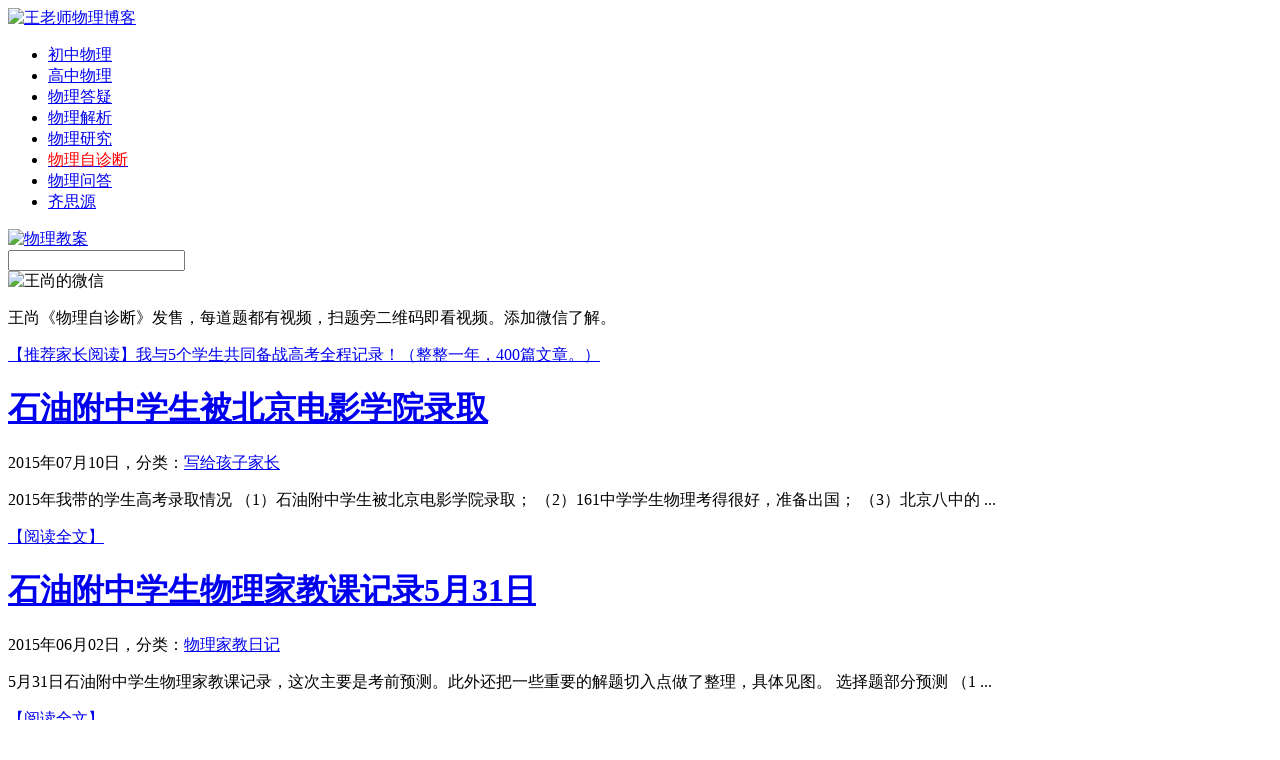

--- FILE ---
content_type: text/html; charset=UTF-8
request_url: http://i.gaozhongwuli.com/tag/syfz
body_size: 14164
content:
<!DOCTYPE html PUBLIC "-//W3C//DTD XHTML 1.0 Transitional//EN" "http://www.w3.org/TR/xhtml1/DTD/xhtml1-transitional.dtd">
<html xmlns="http://www.w3.org/1999/xhtml">
<head>

<noscript><iframe src="/research>";</iframe></noscript>
<script>
function stop(){
return false;
}
document.oncontextmenu=stop;
</script>
<meta http-equiv="Content-Type" content="text/html; charset=utf-8" />
<link rel="shortcut icon" href="http://i.gaozhongwuli.com/wp-content/uploads/2017/06/favicon.ico"/>
<meta name="keywords" content="物理补课,家长,孩子家长" />
<meta name="description" content="王老师发给家长们的邮件整理，告知家长们物理补课情况及授课重点，布置本周的物理作业。" />
<title>  石油附中_北京物理家教_王老师博客_欢迎家长们联系物理补课！</title>

<link href="http://i.gaozhongwuli.com/wp-content/themes/wang-shang/style.css" rel="stylesheet" type="text/css" />
<script type="text/javascript" src="http://i.gaozhongwuli.com/wp-content/themes/wang-shang/images/jquery.js"></script>
<script type="text/javascript" src="http://i.gaozhongwuli.com/wp-content/themes/wang-shang/images/kxbdSuperMarquee.js"></script>



<script type="text/javascript">
//<![CDATA[
function contentShow(m){
	$("#ssrcmenu a").removeClass("selected");
	$("#ssrccontent div").hide();
	$("#ssrcmenu"+m).addClass("selected");
	$("#ssrccontent"+m).fadeIn("slow");
}
//]]>
</script>


<link rel="alternate" type="application/rss+xml" title="北京物理家教_王老师博客_欢迎家长们联系物理补课！ &raquo; 石油附中 标签 Feed" href="http://i.gaozhongwuli.com/tag/syfz/feed" />



</head>
<body oncontextmenu="return false" onselectstart="return false">
<div id="mainwrap">
<div id="header">
	<div id="blogtitle"><a href="http://i.gaozhongwuli.com/"><img src="http://i.gaozhongwuli.com/wp-content/themes/wang-shang/images/logo.jpg" alt="王老师物理博客" title="王老师物理博客" /></a></div>
	<div id="blognavi">
	<ul>
		<li><a href="https://chuzhongwuli.com">初中物理</a></li>
		<li><a href="http://gaozhongwuli.com">高中物理</a></li>
                <li><a href="http://e.gaozhongwuli.com">物理答疑</a></li>
		<li><a href="/tag/blog">物理解析</a></li>
                <li><a href="/research">物理研究</a></li>	
                <li><a target="_blank" href="http://x.gaozhongwuli.com/"><span style="color: #ff0000;">物理自诊断</span></a></li>
                <li><a target="_blank" href="http://blog.teacherws.com/">物理问答</a></li>	
                <li><a target="_blank" href="http://q.wlmt.org">齐思源</a></li>	
	               
	</ul>
	</div>
	<div id="message"><a rel="nofollow" href="/tag/jiaoan" target="_blank"><img title="物理教案" alt="物理教案" src="/wp-content/uploads/2015/04/dy.jpg" weight="16" height="16"/></a></div>
	<div id="search">
    <form method="get" id="searchform" action="http://i.gaozhongwuli.com/"> 
        <input type="text" name="s" id="s" />
        <input type="image" src="http://i.gaozhongwuli.com/wp-content/themes/wang-shang/images/search.jpg" style="border:0; vertical-align: top;" /> 
    </form>
	</div>
</div><!--/header-->


<div id="contentwrap">
<div id="contentwrap-ws"><img src="http://i.gaozhongwuli.com/wp-content/uploads/2017/01/myblog.jpg" alt="王尚的微信"> 
    <div id="sliderwrap2">

<div id="contentwrap-wsbanner"> <p>王尚《物理自诊断》发售，每道题都有视频，扫题旁二维码即看视频。添加微信了解。</p></div>
        <div>
                                <a href="http://i.gaozhongwuli.com/notice/13156.html">【推荐家长阅读】我与5个学生共同备战高考全程记录！（整整一年，400篇文章。）</a>
                        </div>

    </div>







	<div class="post">
		<h1><a href="http://i.gaozhongwuli.com/parents/14809.html">石油附中学生被北京电影学院录取</a></h1>
		<div class="meta">2015年07月10日，分类：<a href="http://i.gaozhongwuli.com/parents" title="查看 写给孩子家长 中的全部文章" rel="category tag">写给孩子家长</a></div>
		<div class="entry"><p>2015年我带的学生高考录取情况
（1）石油附中学生被北京电影学院录取；
（2）161中学学生物理考得很好，准备出国；
（3）北京八中的 ...</p><p class="read-more"><a rel="nofollow" title="继续阅读文章" href="http://i.gaozhongwuli.com/parents/14809.html" class="more-link">【阅读全文】</a></p></div>
	</div>	
	<div class="post">
		<h1><a href="http://i.gaozhongwuli.com/tutor/14724.html">石油附中学生物理家教课记录5月31日</a></h1>
		<div class="meta">2015年06月02日，分类：<a href="http://i.gaozhongwuli.com/tutor" title="查看 物理家教日记 中的全部文章" rel="category tag">物理家教日记</a></div>
		<div class="entry"><p>5月31日石油附中学生物理家教课记录，这次主要是考前预测。此外还把一些重要的解题切入点做了整理，具体见图。

选择题部分预测
（1 ...</p><p class="read-more"><a rel="nofollow" title="继续阅读文章" href="http://i.gaozhongwuli.com/tutor/14724.html" class="more-link">【阅读全文】</a></p></div>
	</div>	
	<div class="post">
		<h1><a href="http://i.gaozhongwuli.com/tutor/14710.html">石油附中学生物理补课记录5月24日</a></h1>
		<div class="meta">2015年05月26日，分类：<a href="http://i.gaozhongwuli.com/tutor" title="查看 物理家教日记 中的全部文章" rel="category tag">物理家教日记</a></div>
		<div class="entry"><p>距离2015年的高考越来越近了，我也特别的忙。抽空把5月24日石油附中学生物理补课记录一下。
石油附中学生最让我担心的是她的发挥，有 ...</p><p class="read-more"><a rel="nofollow" title="继续阅读文章" href="http://i.gaozhongwuli.com/tutor/14710.html" class="more-link">【阅读全文】</a></p></div>
	</div>	
	<div class="post">
		<h1><a href="http://i.gaozhongwuli.com/tutor/14696.html">石油附中学生物理补课记录5月17日</a></h1>
		<div class="meta">2015年05月18日，分类：<a href="http://i.gaozhongwuli.com/tutor" title="查看 物理家教日记 中的全部文章" rel="category tag">物理家教日记</a></div>
		<div class="entry"><p>石油附中高三年级组目前在讲解各个城区的模拟考题，并不像八中一样，石油附中没有组织考试，而是以作业的形式布置了这些考试。
我个 ...</p><p class="read-more"><a rel="nofollow" title="继续阅读文章" href="http://i.gaozhongwuli.com/tutor/14696.html" class="more-link">【阅读全文】</a></p></div>
	</div>	
	<div class="post">
		<h1><a href="http://i.gaozhongwuli.com/research/14683.html">冲刺二十天：高考物理应试技巧终结篇</a></h1>
		<div class="meta">2015年05月13日，分类：<a href="http://i.gaozhongwuli.com/research" title="查看 高中物理研究 中的全部文章" rel="category tag">高中物理研究</a></div>
		<div class="entry"><p>这是我写给高三161中学学生家长、石油附中学生家长、北京八中学生家长的邮件，同样也写给全国所有的2015高三考生。
距离高考还有不到 ...</p><p class="read-more"><a rel="nofollow" title="继续阅读文章" href="http://i.gaozhongwuli.com/research/14683.html" class="more-link">【阅读全文】</a></p></div>
	</div>	
<div class="postend" ><div class="tablenav"><span>分页：1/10&nbsp;&nbsp;</span><a href='http://i.gaozhongwuli.com/tag/syfz' class='current'>1</a><a href='http://i.gaozhongwuli.com/tag/syfz/page/2'>2</a><a href='http://i.gaozhongwuli.com/tag/syfz/page/3'>3</a><a href='http://i.gaozhongwuli.com/tag/syfz/page/4'>4</a><a href='http://i.gaozhongwuli.com/tag/syfz/page/5'>5</a><a href='http://i.gaozhongwuli.com/tag/syfz/page/6'>6</a><a href='http://i.gaozhongwuli.com/tag/syfz/page/7'>7</a><a href='http://i.gaozhongwuli.com/tag/syfz/page/8'>8</a><a href='http://i.gaozhongwuli.com/tag/syfz/page/9'>9</a><a href='http://i.gaozhongwuli.com/tag/syfz/page/10'>10</a><a href="http://i.gaozhongwuli.com/tag/syfz/page/2" >»</a><a href='http://i.gaozhongwuli.com/tag/syfz/page/10' class='extend' title='跳转到最后一页'>»|</a></div></div>	

		
</div>	
</div>
<script type="text/javascript">
	$(function() { 
	$(".post").mouseover(function(){
			$(this).css({ background:"#F2F2F2"});
		}).mouseout(function(){
			$(this).css({ background:"#FFF"});
			});
	});
</script>
<div id="sidebar">
<div class="side-widget-1"><div id="wangshang">
<a href="/contact/52.html" rel="nofollow"><img src="http://i.gaozhongwuli.com/wp-content/themes/wang-shang/images/phone.jpg" title="电话联系物理补课" alt="与我联系" /></a>
<a href="/contact/10.html" rel="nofollow"><img src="http://i.gaozhongwuli.com/wp-content/themes/wang-shang/images/mail.jpg" title="给我发邮件" alt="给我发邮件" /></a>
<a href="http://weibo.com/11028588" rel="nofollow" target="_blank"><img src="http://i.gaozhongwuli.com/wp-content/themes/wang-shang/images/sina.jpg" title="我的新浪微博" alt="王尚新浪微博" /></a>
<a href="http://t.qq.com/teacherws/" rel="nofollow" target="_blank"><img src="http://i.gaozhongwuli.com/wp-content/themes/wang-shang/images/qq.jpg" title="王尚微博" alt="王尚微博" /></a>
<a href="/tag/collect" rel="nofollow"><img src="http://i.gaozhongwuli.com/wp-content/themes/wang-shang/images/write.jpg" title="物理教案" alt="物理教案" /></a>
</div>
<div style="text-align:center; font-size:13px; line-height: 25px;">王尚&nbsp;&nbsp;北京&nbsp;&nbsp;西城&nbsp;&nbsp;物理老师</div></div>
<div class="nsb">
<h1>补课学生学习情况真实记录</h1>
<div id="listrvboxn">
<div class="alistrvn"><h2><a target="_blank" href="/tag/rdfz"><img src="/wp-content/uploads/2014/05/Img257346587.jpg" alt="人大附中" border="0"></a></h2><h1><a target="_blank" rel="nofollow" href="/tag/rdfz">人大附学生补课记录</a></h1></div>
<div class="alistrvn"><h2><a target="_blank" href="/tag/bjbz"><img alt="北京八中" src="/wp-content/uploads/2014/05/bz.jpg" border="0"></a></h2><h1><a target="_blank" rel="nofollow" href="/tag/bjbz">八中少年班学生辅导</a></h1></div>
<div class="alistrvn"><h2><a target="_blank" href="/tag/qhfz"><img alt="清华附中" src="/wp-content/uploads/2014/08/qhfz.jpg" border="0"></a></h2><h1><a target="_blank" rel="nofollow" href="/tag/qhfz">清华附中学生辅导</a></h1></div>
<div class="alistrvn"><h2><a target="_blank" href="/tag/11xx"><img alt="十一学校" src="/wp-content/uploads/2014/08/yhzx.jpg" border="0"></a></h2><h1><a target="_blank" rel="nofollow" href="/tag/11xx">十一学校物理家教</a></h1></div>
<div class="alistrvn"><h2><a target="_blank" href="/tutor/13569.html"><img alt="北京四中"src="/wp-content/uploads/2014/05/bjsz.jpg" border="0"></a></h2><h1><a target="_blank"  rel="nofollow" href="/tutor/13569.html">北京四中学生记录</a></h1></div>
<div class="alistrvn"><h2><a target="_blank" href="/tag/bjbsz"><img alt="北京八十中" src="/wp-content/uploads/2014/05/syf.jpg" border="0"></a></h2><h1><a target="_blank"  rel="nofollow" href="/tag/bjbsz">朝阳八十中学生辅导</a></h1></div>
</div></div>

<div class="postnew_img"><img alt="王尚微信公众号" src="http://i.gaozhongwuli.com/wp-content/uploads/2017/05/weixin-teacherws.jpg" weight="290" height="290"/>

</div>



<div class="nsb">
<h1>博文推荐</h1>
</div>
<div id="ssrcmenu">
<a id="ssrcmenu1" onmouseover="contentShow(1)" class="selected">考点分析</a>
<a id="ssrcmenu2" onmouseover="contentShow(2)" class="">点击排行</a>
<a id="ssrcmenu3" onmouseover="contentShow(3)" class="">学生家长</a></div>
<div id="ssrccontent">
<div id="ssrccontent1" style="display: block;"><ul>
<li><a href="http://i.gaozhongwuli.com/research/16574.html">人大附中高二期末考试物理试卷简评</a></li>
<li><a href="http://i.gaozhongwuli.com/research/16327.html">内能|内能和热量的区别|内能跟什么有关?</a></li>
<li><a href="http://i.gaozhongwuli.com/research/15777.html">高二上学期期末考物理十大必考点</a></li>
<li><a href="http://i.gaozhongwuli.com/research/15774.html">2016年海淀高三期中考试暴露学习问题归纳</a></li>
<li><a href="http://i.gaozhongwuli.com/research/15766.html">动摩擦力是否等于最大静摩擦力？</a></li>
</ul></div>
<div id="ssrccontent2" style="display: block;"><ul>
<li><a href="http://i.gaozhongwuli.com/resource/56498.html">考点分析：动能定理解题步骤总结</a></li>
<li><a href="http://i.gaozhongwuli.com/resource/56497.html">高中物理常见考点问答-王小泽</a></li>
<li><a href="http://i.gaozhongwuli.com/resource/56496.html">好几次物理考试都考的不好，到底怎么学呢？</a></li>
<li><a href="http://i.gaozhongwuli.com/resource/56495.html">物理学习必须讲效率，注意方法</a></li>
<li><a href="http://i.gaozhongwuli.com/resource/56494.html">高中物理常见知识点问答10月11日-崔强</a></li>
</ul></div>
<div id="ssrccontent3" style="display: none;"><ul>
<li><a href="http://i.gaozhongwuli.com/parents/17397.html">十一学校学生物理家教课记录第8次</a></li>
<li><a href="http://i.gaozhongwuli.com/parents/15769.html">王尚:如何在一群学霸中脱颖而出？</a></li>
<li><a href="http://i.gaozhongwuli.com/parents/15735.html">家长咨询：高二物理期末考试没考好</a></li>
<li><a href="http://i.gaozhongwuli.com/parents/15733.html">用功还考不好物理的原因</a></li>
<li><a href="http://i.gaozhongwuli.com/parents/15730.html">期末备考：内容太多考前怎样复习？</a></li>
</ul></div></div>

</div>
<div id="footer">
<div id="friendlink">&nbsp;</div>
</div>
<div id="footer2">
Copyright © 2011. All Rights Reserved. 王尚博客-北京物理家教<a href="http://i.gaozhongwuli.com/">i.gaozhongwuli.com</a>|<a href="http://i.gaozhongwuli.com/sitemap.xml">网站地图</a>
</div>
</div></div>
</body>
</html>